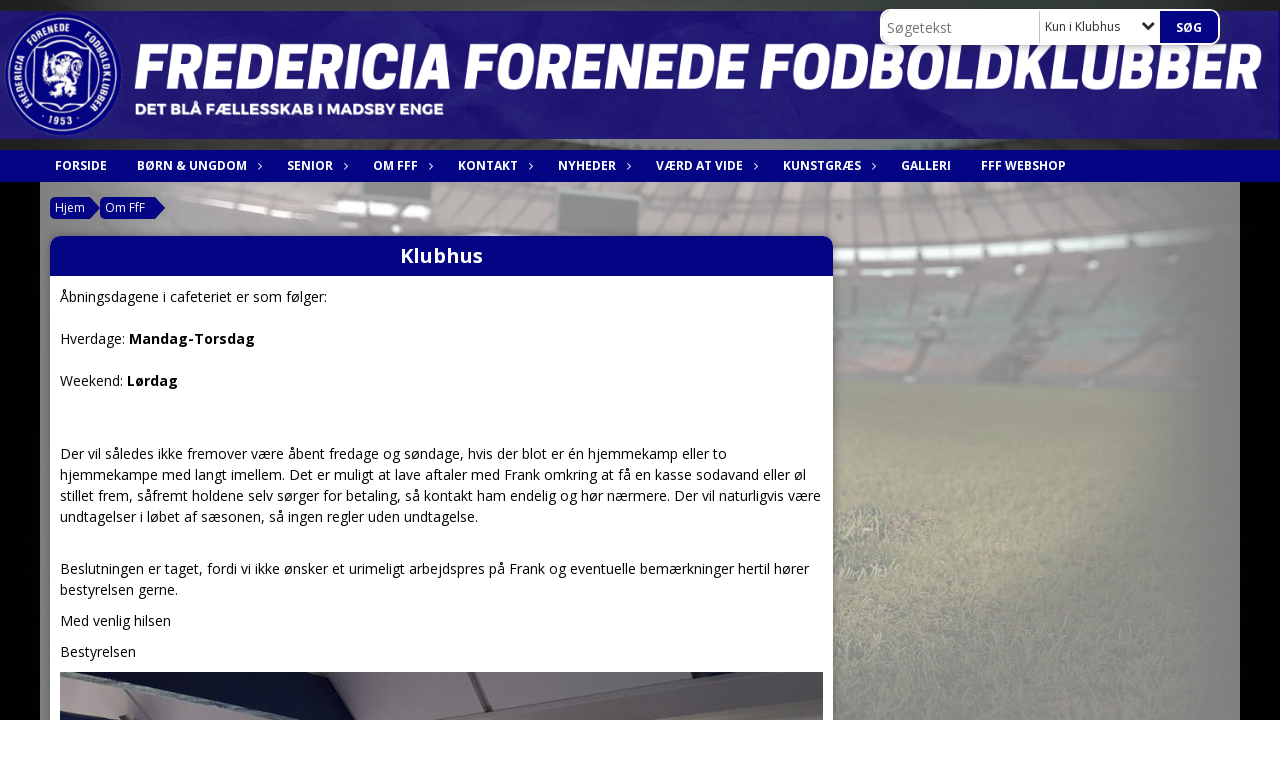

--- FILE ---
content_type: text/html; charset=utf-8
request_url: https://live-494-fredericia-ff.umbraco-proxy.com/om-fff/klubhus/
body_size: 12752
content:




<!DOCTYPE html>
<html lang="da">
<head>
    <meta http-equiv="X-UA-Compatible" content="IE=edge">
    <meta name="viewport" content="width=device-width,initial-scale=1,maximum-scale=1">
    <meta charset="utf-8">

    <title>Fredericia forenede Fodboldklubber</title>
    <meta name="description" content="Fredericia forenede Fodboldklubber er en breddeklub for b&#229;de piger og drenge, kvinder og m&#230;nd – med plads til alle i det bl&#229; f&#230;llesskab.
Som byens h&#248;jest rangerede breddeklub tilbyder vi hold fra U5 til Old Boys og Old Girls.
Fredericia forenede Fodboldklubber (Fredericia fF eller FfF) blev stiftet i 1953 og har siden v&#230;ret en klub for hele Fredericia – b&#229;ret af sammenhold, engagement og det bl&#229; f&#230;llesskab.">
    <meta name="keywords" content="DBU, KlubCMS, Fodbold, Madsby, sammenhold, engagement, f&#230;llesskab" />
    <meta name="author" content="Fredericia fF">
    <link rel="icon" href="/media/1121/fff-logo1.jpg" />
        <meta property="fb:app_id" content="" />
            <meta property="fb:admins" content="" />
    <!-- Facebook Open Graph Tags -->
    <meta property="og:type" content="website" />

        <meta property="og:url" content="https://live-494-fredericia-ff.umbraco-proxy.com/om-fff/klubhus/" />
    <meta property="og:title" content="Fredericia forenede Fodboldklubber" />


    <!--[if lt IE 9]>
        <script src="http://ie7-js.googlecode.com/svn/version/2.1(beta4)/IE9.js"></script>
    <![endif]-->
    <!--[if lt IE 9]>
        <script src="scripts/html5shiv.js"></script>
    <![endif]-->

    <link rel="stylesheet" href="/bundles/css/main.css?dbu_v41" />
    


    <link rel="stylesheet" href="https://ajax.googleapis.com/ajax/libs/jqueryui/1.11.2/themes/smoothness/jquery-ui.css" />
    <link href="//maxcdn.bootstrapcdn.com/font-awesome/4.7.0/css/font-awesome.min.css" rel="stylesheet">


    

    
    <style>


    body {
        font-family: Open Sans;
    }

    h1,h2,h3 {
        font-family: Open Sans;
    }

    #content {
        background-color: rgba(255, 255, 255, 0.5);
        color:rgba(0, 0, 0, 1);
    }

.container-12{
    grid-gap:10px;
}

.gridrow{
    grid-gap:10px;
}

.contentGrid-content, .contentGrid-right, .contentGrid-bottom{
    grid-gap:10px;
}

.theme_NMB_tinyNews{
     grid-gap:10px;
}

.gridrow [class*="col-"]{
    grid-gap:10px;
}

#content{
    padding:10px;
    width:calc(1200px - 20px);
}

.page-padding-sides{
      padding-left:10px;
      padding-right:10px;
}

@media only screen and (max-width: 1199px) {
    #content{
        width:calc(100% - 20px);
    }
    
}




    .theme_searchResult_wrap {
        background-color: rgba(255, 255, 255, 1);
    }
    .theme_search_select{
        font-family: Open Sans;
    }

 
 .theme_round-image{
border-radius: 10px }

 .theme_image-border{
     border:solid 5px rgba(255,255,255,1);
box-shadow:0px 0px 10px 0px rgba(48,48,48,0.5); }

 .theme_logo-wrap{
  
 }


    .theme_macro
    {
        background-color: rgba(255, 255, 255, 1);
        border-radius:10px;
    }

    .theme_macro:not(.theme-no-border){
        border-color:rgba(0,0,0,1);
        border-width:0px;
        border-style:solid;
    }



    .theme_macro:not(.noShadow){
        box-shadow: 0px 0px 10px 0px rgba(48,48,48,0.5);
    }

    .theme_header{
        background-color: rgba(4, 5, 133, 1);
        
        color: rgba(255, 255, 255, 1);
        border-color: rgba(255, 255, 255, 1);
        
        padding:10px;
        text-align:center;

    }

    .theme_subHeader {
           padding:10px;
    }

    .theme_border-radius{
        border-radius:10px;
    }

    .theme_border-radius-top{
        border-radius:10px 10px 0 0;
    }

    .theme_contentWrap{
        padding: 10px;
    }

    .module-padding{
        padding: 10px;
    }

    .module-padding-sides{
         padding-left: 10px;
         padding-right: 10px;
    }

    .module-padding-top{
          padding-top: 10px;
    }
    .module-padding-bottom{
         padding-bottom: 10px;
    }

    .module-padding-gridgap{
        grid-gap:10px;
    }

     .module-padding-gridgap-column{
        grid-column-gap:10px;
    }

     .theme_box-shadow{
          box-shadow: 0px 0px 10px 0px rgba(48,48,48,0.5);
     }

     .theme_macro-border{
        border-width:0px;
        border-style:solid;
        border-color:rgba(0,0,0,1);
     }
     .theme_name-fx-colors{
         
     }


    .sponsorModule_headerOverlay{
        background-color:rgba(4, 5, 133,0.7);
        color:rgba(255, 255, 255, 1);
    }



     .theme_NMB_bigText {

        font-family: Open Sans;

    }

    .theme_NMB_tinyText {
        font-family: Open Sans;
    }


    .livescoreModule .logoWrap, .matchpage .logoWrap{
        background-color: rgba(4, 5, 133, 1);
    }
    .ls_score .score{
        background-color: rgba(4, 5, 133, 1);
        color: rgba(255,255,255,1.0);
    }
    .ls_event
    {
        border: 1px solid rgba(4, 5, 133, 1);
    }

    .ls_match{
        border-top: 1px solid rgba(4, 5, 133, 1);
        border-bottom: 1px solid rgba(4, 5, 133, 1);
    }

    .matchpage-main-content, .matchPageCommentsWrap, .matchPageImages{
       background-color: rgba(255, 255, 255, 1);
    }

    .ts_subheader{
        background-color: rgba(4, 5, 133, 1);
        color: rgba(255,255,255,1.0);
    }

    .ts_form .form .formOverlay{
        background-color: rgba(4, 5, 133, 1);
        color: rgba(255,255,255,1.0);
    }

    .formOverlay:after {

	border-bottom-color: rgba(4, 5, 133, 1);

}

   .activityCalendar .fc-day-number{
        background-color: rgba(4, 5, 133, 1);
        color: rgba(255,255,255,1.0);
    }
    .activityCalendar .fc-widget-header{
        background-color: rgba(4, 5, 133, 1);
        color: rgba(255,255,255,1.0);
    }
    .activityCalendar .fc-button{
         background-color: rgba(4, 5, 133, 1);
        color: rgba(255,255,255,1.0);
    }

   .activityCalendar .fc-unthemed td.fc-today{
        background-color:rgba(4, 5, 133,0.3);
    }

   .fc-day-grid-event{
        background-color: rgba(4, 5, 133, 1);
        color: rgba(255,255,255,1.0);
    }
   .activityCalendar .fc-unthemed .fc-list-heading td{
         background-color: rgba(4, 5, 133, 1);
        color: rgba(255,255,255,1.0);
    }
   .activityCalendar .fc-toolbar h2{
     background-color: rgba(4, 5, 133, 1);
        color: rgba(255,255,255,1.0);
    }
    
    .teamContacts .division h3{
     background-color: rgba(4, 5, 133, 1);
        color: rgba(255,255,255,1.0);
    }

    .teamContacts .personlist_old .teamname{
        background-color: rgba(4, 5, 133, 1);
        color: rgba(255, 255, 255, 1);
    }


    .topNavigationMobile_menu
    {

        background-color: rgba(4, 5, 133, 1);
        color:rgba(255, 255, 255, 1);
    }

    .topNavigationMobile_menu ul li
    {
        background-color: rgba(4, 5, 133, 1);
        color:rgba(255, 255, 255, 1);
        border-bottom: 1px solid rgba(255, 255, 255, 1);
    }

    .navWrap{
        background-color: rgba(4, 5, 133, 1);
        color:rgba(255, 255, 255, 1);
    }

    .breadcrumbWrap ul li a
    {
        background-color: rgba(4, 5, 133, 1);
        color:rgba(255, 255, 255, 1);
    }
    .breadcrumbWrap ul li a:after
    {
        border-left-color:rgba(4, 5, 133, 1);
    }
    .breadcrumbWrap ul li a:hover {
        background-color: rgba(255, 255, 255, 1);
        color:rgba(4, 5, 133, 1);
    }
    .breadcrumbWrap ul li a:hover:after {
        border-left-color:rgba(255, 255, 255, 1);
    }

     .breadcrumbWrap ul li a.noLink
    {
        cursor:default;
    }
     .breadcrumbWrap ul li a.noLink:hover{
    background-color: rgba(4, 5, 133, 1);
        color:rgba(255, 255, 255, 1);
    }
    .breadcrumbWrap ul li a.noLink:hover:after {
        border-left-color:rgba(4, 5, 133, 1);
    }
    </style>
        <style>
              .navWrap {
                  color: rgba(255, 255, 255, 1);
                  background-color:rgba(4, 5, 133, 1);
              }

        .dropDownNav {
            display: block;
        }

        .dropDownNav ul {

            color: rgba(255, 255, 255, 1);
            background-color:rgba(4, 5, 133, 1);
        }

        .dropDownNav ul li {
            color: rgba(255, 255, 255, 1);
            background-color:rgba(4, 5, 133, 1);

        }

              .dropDownNav ul ul {
                  background-color: transparent;
              }

        .dropDownNav ul ul li {
            border-bottom: 0 1px rgba(255,255,255,1.0);
            background-color:rgba(255,255,255,1.0);
        }
              .dropDownNav ul li ul li a, .dropDownNav ul li ul li div{
              color: rgba(0,0,0,1.0);
              font-size: 12px;
                font-weight: bold;
                text-transform: uppercase;

              }

            .dropDownNav ul li ul li:hover {
                background-color: rgba(255,255,255,1.0);
            }

        .dropDownNav ul li ul li:last-child {
            border-bottom: 0;
        }

              .dropDownNav ul ul li ul:after {
                  border-right-color: rgba(255,255,255,1.0);
              }

              .dropDownNav ul ul li:hover ul:hover:after {
                  border-right-color: rgba(255,255,255,1.0);
              }


              .dropDownNav .dropdownRight:hover ul:after{
              border-left-color: rgba(255,255,255,1.0);
                    border-right-color: transparent;
              }

              .dropDownNav ul .dropdownRight:hover ul:hover:after {
                  border-left-color: rgba(255,255,255,1.0);
                  border-right-color: transparent;
              }


        .dropDownNav ul li:hover {
            background-color: rgba(4, 5, 133, 1);
        }

        .dropDownNav ul li a, .dropDownNav ul li div {
            font-size: 12px;
            font-weight: bold;
            text-transform: uppercase;
              display:inline-block;
        }
        </style>
    <style>
            .topNavSlide
            {
                background-color:rgba(4, 5, 133, 1);
                color: rgba(255, 255, 255, 1);
            }

            .navSlideLi{
                border-bottom: 0 1px rgba(255,255,255,1.0);
                 font-size: 12px;
                font-weight: bold;
                text-transform: uppercase;
            }

            .navSlideLi:hover
            {
                background-color:rgba(4, 5, 133, 1);
            }

            .topNavSlideToggle
            {
                color:rgba(255,255,255,1.0);
            }

    </style>
<style>


    .bodyText a{
        font-weight:bold;
    }

    .tmpToolTip{
     background-color: rgba(4, 5, 133, 1);
        color: rgba(255,255,255,1.0);
    }




    .theme_thumbImgWrap{
            background-color:#fff;
        }





    .theme_button{
        background-color: rgba(4, 5, 133, 1);
        color: rgba(255,255,255,1.0);
        border-radius:5px;
        padding:10px;
        border: 0px solid rgba(4, 5, 133, 1) ;
    }




    .topNavSlideToggle{
        background-color: rgba(4, 5, 133, 1);
        color:rgba(255,255,255,1.0);
    }




    .theme_NMB_bigWrap {
        
    }

    .theme_NMB_bigTextWrap
    {
        background-color:rgba(4, 5, 133, 1);
        color: rgba(255,255,255,1.0);
        background: rgba(4, 5, 133,0.7);
    }
    .theme_NMB_bigTextWrap:hover
    {
        background-color:rgba(4, 5, 133, 1);
    }



    .theme_NMB_categoryWrap
    {
        background-color:rgba(4, 5, 133, 1);
        color: rgba(255,255,255,1.0);
    }

    .theme_NMB_tinyCategory
    {
       background-color:rgba(4, 5, 133,0.7);
        color: rgba(255,255,255,1.0);
    }

    .theme_NMB_tinyTextWrap{

        background-color:rgba(4, 5, 133, 1);
        color: rgba(255,255,255,1.0);
    }



    .theme_NMB_tinyTextWrap:hover{
        
    }

    .sliderIndicator{
        background-color:rgba(4, 5, 133, 1);
    }

    .sliderIndicator.active{

        background-color:rgba(255,255,255,1.0);
        border:5px solid rgba(4, 5, 133, 1);
    }


  .theme_newsListItem_small{

      margin-bottom:10px;
    }
    .theme_newsListItem_small_category{
    background-color:rgba(4, 5, 133, 1);
    color:rgba(255,255,255,1.0);
    }


.theme_quickGallery_wrap
    .mp_gallery_imgs{
        grid-template-columns: repeat( auto-fit, minmax(105px, 1fr) );
    }
}
    .theme_quickGallery_thumbWrap {
        background-color: #fff;
    }

    .theme_quickGallery_seeAll {
        background-color: rgba(4, 5, 133, 1);
        color: rgba(255,255,255,1.0);
    }

     .theme_matchProgram_match{
        border-bottom:1px solid rgba(4, 5, 133, 1);
         
         padding:10px;
    }

     .theme_matchProgram_matchInfo{
         margin-bottom:10px;
     }
    .theme_matchProgram_matchTeams img
    {
        border:1px solid rgba(4, 5, 133, 1);
    }
    .theme_matchProgram_matchMonth{
        background-color: rgba(4, 5, 133, 1);
        color: rgba(255,255,255,1.0);
    }
    .theme_dbuLink{
      background-color: rgba(4, 5, 133, 1);
        color: rgba(255,255,255,1.0);
    }





    .theme_leagueTable_lineType01 {
        border-bottom-color: rgba(4, 5, 133, 1);
    }

      .theme_leagueTable_content table tr.isClubTeam {
        background-color:rgba(4, 5, 133, 1);
        color: rgba(255,255,255,1.0);
    }



    .theme_matchProgram_matchTable tr td:first-child {
        color:rgba(4, 5, 133, 1);
    }




    .theme_nextMatch_dateTimeWrap {
        background-color:rgba(4, 5, 133, 1);
        color: rgba(255,255,255,1.0);
    }


    .theme_teamActivities_content .teamActivity
    {
        
    }

     .theme_teamActivities_content .teamActivity{
    border-bottom:1px solid rgba(4, 5, 133, 1);
    }

    .theme_teamActivities_month{
        background-color:rgba(4, 5, 133, 1);
        color: rgba(255,255,255,1.0);
    }

    
    .teamContacts .division h3{
        background-color: rgba(4, 5, 133, 1);
        color:rgba(255,255,255,1.0);
    }
    .teamContacts .teamRow .teamname{
     background-color:rgba(4, 5, 133, 1);
        color:rgba(255, 255, 255, 1);
    }

    .theme_rssFeed_content li{
        margin-bottom:10px;
    }
     .theme_rssFeed_content li span {

        background-color:rgba(4, 5, 133, 1);
        color: rgba(255,255,255,1.0);
        border-radius:10px;
     }


     .theme_ClubFixtures_monthBar {
        background-color: rgba(4, 5, 133, 1);
        color: rgba(255,255,255,1.0);
     }

    .theme_ClubFixtures .tag{
        background-color: rgba(4, 5, 133, 1);
        color: rgba(255,255,255,1.0);
    }

    .theme_ClubFixtures_content > table tr.match > td {
        border-bottom: 1px solid rgba(4, 5, 133, 1);
    }

    .theme_ClubFixtures_logo {
         
    }



    .theme_ClubFixtures_score .score, .theme_ClubFixtures_score .isPlayed{

    }
    .theme_ClubFixtures .datetime{

    }
    .theme_ClubFixtures .paging{
        background-color: rgba(4, 5, 133, 1);
        color: rgba(255,255,255,1.0);
    }


    
    .ls_score .homeScore, .ls_score .awayScore {
        
    }




    .practicetime_header > div{
        padding:0.5rem 0.8rem 0 0.8rem;
    }

    .practicetime{
        border-bottom:1px solid rgba(0,0,0,0.1);
    }



    .practicetime:last-child{
        border-bottom:0;
    }

    .practicetime > div{
        /*padding:0.5rem 0.8rem 0.5rem 0.8rem;*/

    }

    .practicetime-teamname{
        background-color:rgba(4, 5, 133,0.7);
        color:rgba(255,255,255,1.0);

    }
    .practicetime-teamname:first-child{
        margin-top:0;
    }




.activities-list-header{
     background-color: rgba(4, 5, 133, 1);
        color: rgba(255,255,255,1.0);

}



        .theme_newsItem_imageText {
            background-color: rgba(4, 5, 133,0.7);
            color: rgba(255,255,255,1.0);
        }

    .theme_newsItem_socialButtonsWrap {
    color:rgba(255, 255, 255, 1);
    }

    .theme_socialButtonsWrap{
        background-color:rgba(4, 5, 133, 1);






    }

        @media only screen and (max-width: 1023px) {
            .theme_socialButtonsWrap {
                margin:10px;

            }
        }


    .theme_gallerySection_imgWrap {
        background-color: #fff;
    }

    .theme_gallerySection_seeAll {
        background-color: rgba(4, 5, 133, 1);
        color: rgba(255,255,255,1.0);
    }

    .theme_gallerySection .mp_gallery_imgs {
          grid-template-columns: repeat( auto-fit, minmax(105px, 1fr) );
    }



    .personGroup_profilePicWrap{
        background-color:#fff;
    }

    .personGroup_name{
        
    }

      .personsWrap{
         grid-gap:10px;
    }




    .theme_searchResult_textWrap .type
    {
        background-color:rgba(4, 5, 133, 1);
        color: rgba(255,255,255,1.0);
    }


    .theme_clubresultpage_teamlist h3
    {
        background-color:rgba(4, 5, 133, 1);
        color: rgba(255,255,255,1.0);
    }

    .theme_clubresultpage_teamlist li i {

    }

</style>



    



    <!--GENERERER GENEREL TEMA CSS -->
    <style>
        body{
        opacity:0;
        font-size: 14px;
        }

        .theme_header {

            font-family: Open Sans;
            font-size: 20px;
            font-weight: 700;

        }

        .theme_header h2
        {
            font-family: Open Sans;
            font-size: 20px;
            font-weight: 700;
        }


        .theme_contentWrap
        {
            
            color:rgba(0, 0, 0, 1);
            font-family: Open Sans;
            font-size: 14px;
        }

        .theme_newsListItem_stamp a
        {
            color: rgba(4, 5, 133, 1);
        }
    </style>

    





    <style>
    body::after {
        content: '';
        background-image:url(/media/1087/klubcms_bg01.jpg);background-size:cover; background-position:center;background-attachment:fixed;background-repeat:no-repeat; background-color:rgba(255,255,255,1.0);

        top: 0;
        width:100%;
        height: 100vh; /* fix for mobile browser address bar appearing disappearing */
        left: 0;
        right: 0;
        position: fixed;
        z-index: -1;


    }
    </style>
        <style>
            body::after {
                /*background-size: unset 100%;*/
                background-attachment: unset;
            }
        </style>
</head>


<body style="" data-bodycss="background-image:url(/media/1087/klubcms_bg01.jpg);background-size:cover; background-position:center;background-attachment:fixed;background-repeat:no-repeat; background-color:rgba(255,255,255,1.0);" data-pagepadding="10" class="bg-fixed">
        <div id="fb-root"></div>
        <script>
            (function (d, s, id) {
                var js, fjs = d.getElementsByTagName(s)[0];
                if (d.getElementById(id)) return;
                js = d.createElement(s); js.id = id;
                js.src = "//connect.facebook.net/da_DK/sdk.js#xfbml=1&version=v2.6";
                fjs.parentNode.insertBefore(js, fjs);
            }(document, 'script', 'facebook-jssdk'));
        </script>


    <div id="siteWrap" class="" data-setwidth="" >
        <div id="headerWrap" style="height:150px; background-color:rgba(54, 54, 54, 0.6); color:; background-image:url(/media/3395/fredericia-forenede-fodboldklubber.png); background-position:center center; background-repeat:no-repeat; background-size:contain;" class="width100 ">
            <div class="container-12 " id="header">
                <div class="theme_headerControls_wrap">
                    <div class="theme_searchWrap theme_border-radius theme_box-shadow">

                        <div class="theme_search_inputWrap">


                            <input id="theme_search_input" class="theme_search_input" type="text" placeholder="Søgetekst" />
                            <div class="theme_search_select">

                                <span></span>

                            </div>
                            <ul class="theme_search_options">
                                <li data-value="0" data-text="Hele siden">
                                    Hele siden
                                </li>
                                        <li data-value="1" data-text="Kun i Klubhus" class="selected">Kun i Klubhus</li>
                            </ul>
                            
                        </div>
                        <div class="theme_search_buttonWrap">
                                <input class="theme_search_button theme_button theme_button_small" value="Søg" type="button" onclick="window.location = '/soeg?s=' + $('.theme_search_input').val() + '&nodeId=1208' + '&inTree=' + $('.theme_search_options li.selected').data('value')" />
                        </div>

                    </div>
                </div>
                
            </div>
        </div>
        
                    <div class="navWrap width100   ">
                <div class="container-12 dropdownNav topNavigation ">
                    <div class="grid-12">
                        <nav class="dropDownNav">
            <ul class="">



                <li class="">
                    <a href="/">Forside</a>
                </li>

                    <li>
                                                    <a class="noLink">B&#248;rn &amp; Ungdom</a>

                                <ul class="subLevel">
                    <li class="">
                                                    <a class="noLink">Piger</a>
                                <ul class="subLevel">
                    <li class="">
                                                        <a href="/boern-ungdom/piger/piger-u-12-u15-2011-2014/">Piger U 12-U15 (2011-2014)</a>
                        
                    </li>
                    <li class="">
                                                        <a href="/boern-ungdom/piger/piger-u10-u11-2015-2016/">Piger U10+U11 (2015-2016)</a>
                        
                    </li>
                    <li class="">
                                                        <a href="/boern-ungdom/piger/piger-u6-u9-2017-2020/">Piger U6-U9 (2017-2020)</a>
                        
                    </li>
        </ul>

                    </li>
                    <li class="">
                                                    <a class="noLink">Drenge</a>
                                <ul class="subLevel">
                    <li class="">
                                                        <a href="/boern-ungdom/drenge/drenge-u12-2014/">Drenge U12 (2014)</a>
                        
                    </li>
                    <li class="">
                                                        <a href="/boern-ungdom/drenge/drenge-u10-u11-2015/">Drenge U10 + U11 (2015)</a>
                        
                    </li>
                    <li class="">
                                                        <a href="/boern-ungdom/drenge/drenge-u9-u10-2016-2017/">Drenge U9-U10 (2016-2017)</a>
                        
                    </li>
                    <li class="">
                                                        <a href="/boern-ungdom/drenge/drenge-u8-2018/">Drenge U8 (2018)</a>
                        
                    </li>
                    <li class="">
                                                        <a href="/boern-ungdom/drenge/drenge-u5-u7-2019-2021/">Drenge U5-U7 (2019-2021)</a>
                        
                    </li>
        </ul>

                    </li>
                    <li class="">
                                                    <a class="noLink">Fredericia Fodbold</a>
                                <ul class="subLevel">
                    <li class="">
                                                        <a href="/boern-ungdom/fredericia-fodbold/u-13-fredericia-fodbold/">U-13 Fredericia Fodbold</a>
                        
                    </li>
                    <li class="">
                                                        <a href="/boern-ungdom/fredericia-fodbold/u-14-fredericia-fodbold/">U-14 Fredericia Fodbold</a>
                        
                    </li>
                    <li class="">
                                                        <a href="/boern-ungdom/fredericia-fodbold/u-15-fredericia-fodbold/">U-15 Fredericia Fodbold</a>
                        
                    </li>
                    <li class="">
                                                        <a href="/boern-ungdom/fredericia-fodbold/u16-liga-5-fredericia-fodbold/">U16 Liga 5 Fredericia Fodbold</a>
                        
                    </li>
                    <li class="">
                                                        <a href="/boern-ungdom/fredericia-fodbold/u-17-liga-2-fredericia-fodbold/">U-17 Liga 2 Fredericia Fodbold</a>
                        
                    </li>
                    <li class="">
                                                        <a href="/boern-ungdom/fredericia-fodbold/u-17-liga-3-fredericia-fodbold/">U-17 Liga 3 Fredericia Fodbold</a>
                        
                    </li>
        </ul>

                    </li>
                    <li class="">
                                                    <a class="noLink">FC Ungdom</a>
                                <ul class="subLevel">
                    <li class="">
                                                        <a href="/boern-ungdom/fc-ungdom/u13-fc-fredericia/">U13 FC Fredericia</a>
                        
                    </li>
                    <li class="">
                                                        <a href="/boern-ungdom/fc-ungdom/u14-fc-fredericia/">U14 FC Fredericia</a>
                        
                    </li>
                    <li class="">
                                                        <a href="/boern-ungdom/fc-ungdom/u15-fc-fredericia/">U15 FC Fredericia</a>
                        
                    </li>
                    <li class="">
                                                        <a href="/boern-ungdom/fc-ungdom/u16-fc-fredericia/">U16 FC Fredericia</a>
                        
                    </li>
                    <li class="">
                                                        <a href="/boern-ungdom/fc-ungdom/u17-fc-fredericia/">U17 FC Fredericia</a>
                        
                    </li>
                    <li class="">
                                                        <a href="/boern-ungdom/fc-ungdom/u19-fc-fredericia/">U19 FC Fredericia</a>
                        
                    </li>
        </ul>

                    </li>
                    <li class="">
                                                        <a href="/boern-ungdom/fc-fredericia-klubsamarbejdet/">FC Fredericia Klubsamarbejdet</a>
                        
                    </li>
                    <li class="">
                                                        <a href="/boern-ungdom/traener-manualer/">Tr&#230;ner Manualer</a>
                        
                    </li>
        </ul>


                    </li>
                    <li>
                                                    <a class="noLink">Senior</a>

                                <ul class="subLevel">
                    <li class="">
                                                        <a href="/senior/jyllandsserien/">Jyllandsserien</a>
                        
                    </li>
                    <li class="">
                                                        <a href="/senior/serie-2/">Serie 2</a>
                        
                    </li>
                    <li class="">
                                                        <a href="/senior/serie-5/">Serie 5</a>
                        
                    </li>
                    <li class="">
                                                        <a href="/senior/damesenior-oldgirls/">Damesenior/oldgirls</a>
                        
                    </li>
                    <li class="">
                                                        <a href="/senior/oldboys/">OldBoys</a>
                        
                    </li>
        </ul>


                    </li>
                    <li>
                                                        <a href="/om-fff/">Om FfF</a>

                                <ul class="subLevel">
                    <li class="">
                                                        <a href="/om-fff/klubhus/">Klubhus</a>
                                <ul class="subLevel">
                    <li class="">
                                                        <a href="/om-fff/klubhus/laan-af-klubhus/">L&#229;n af klubhus</a>
                        
                    </li>
        </ul>

                    </li>
                    <li class="">
                                                        <a href="/om-fff/historie/">Historie</a>
                                <ul class="subLevel">
                    <li class="">
                                                        <a href="/om-fff/historie/guldklubben/">Guldklubben</a>
                        
                    </li>
                    <li class="">
                                                        <a href="/om-fff/historie/flest-kampe-for-1-holdet/">Flest kampe for 1.holdet</a>
                        
                    </li>
                    <li class="">
                                                        <a href="/om-fff/historie/topscorerliste-1-holdet-all-time/">Topscorerliste 1.holdet all time</a>
                        
                    </li>
                    <li class="">
                                                        <a href="/om-fff/historie/statistik-for-fff-1-holdet/">Statistik for FfF 1.holdet</a>
                        
                    </li>
                    <li class="">
                                                        <a href="/om-fff/historie/pokaler-herresenior/">Pokaler Herresenior</a>
                        
                    </li>
        </ul>

                    </li>
                    <li class="">
                                                        <a href="/om-fff/bestyrelsen/">Bestyrelsen</a>
                                <ul class="subLevel">
                    <li class="">
                                                        <a href="/om-fff/bestyrelsen/referater/">Referater</a>
                        
                    </li>
                    <li class="">
                                                    <a class="noLink">Udvalg</a>
                                <ul class="subLevel">
                    <li class="">
                                                        <a href="/om-fff/bestyrelsen/udvalg/ungdomsudvalg/">Ungdomsudvalg</a>
                        
                    </li>
                    <li class="">
                                                        <a href="/om-fff/bestyrelsen/udvalg/kraemmermarkedudvalg/">Kr&#230;mmermarkedudvalg</a>
                        
                    </li>
                    <li class="">
                                                        <a href="/om-fff/bestyrelsen/udvalg/sponsorudvalg/">Sponsorudvalg</a>
                        
                    </li>
        </ul>

                    </li>
        </ul>

                    </li>
                    <li class="">
                                                        <a href="/om-fff/maalsaetning/">M&#229;ls&#230;tning</a>
                        
                    </li>
                    <li class="">
                                                        <a href="/om-fff/sponsorer/">Sponsorer</a>
                                <ul class="subLevel">
                    <li class="">
                                                        <a href="/om-fff/sponsorer/vi-stoetter-fff/">Vi st&#248;tter FfF</a>
                        
                    </li>
                    <li class="">
                                                        <a href="/om-fff/sponsorer/ok-stoetter-fff/">OK  - St&#248;tter FfF</a>
                        
                    </li>
        </ul>

                    </li>
                    <li class="">
                                                        <a href="/om-fff/vedtaegter/">Vedt&#230;gter</a>
                        
                    </li>
                    <li class="">
                                                        <a href="/om-fff/veo/">VEO</a>
                                <ul class="subLevel">
                    <li class="">
                                                        <a href="/om-fff/veo/veo-kamera-booking/">VEO Kamera - Booking</a>
                        
                    </li>
                    <li class="">
                                                        <a href="/om-fff/veo/kalender-veo-kamera/">Kalender VEO Kamera</a>
                        
                    </li>
                    <li class="">
                                                        <a href="/om-fff/veo/veo-optagelser/">VEO Optagelser</a>
                        
                    </li>
        </ul>

                    </li>
        </ul>


                    </li>
                    <li>
                                                        <a href="/kontakt/">Kontakt</a>

                                <ul class="subLevel">
                    <li class="">
                                                        <a href="/kontakt/aabningstider-cafeteria/">&#197;bningstider cafeteria</a>
                        
                    </li>
                    <li class="">
                                                        <a href="/kontakt/klubbens-kontaktpersoner/">Klubbens kontaktpersoner</a>
                        
                    </li>
                    <li class="">
                                                        <a href="/kontakt/saadan-finder-du-vej/">S&#229;dan finder du vej</a>
                        
                    </li>
                    <li class="">
                                                        <a href="/kontakt/kampfordeler/">Kampfordeler</a>
                        
                    </li>
        </ul>


                    </li>
                    <li>
                                                        <a href="/nyheder/">Nyheder</a>

                                <ul class="subLevel">
                    <li class="">
                                                        <a href="/nyheder/seniornyt/">Seniornyt</a>
                                <ul class="subLevel">
        </ul>

                    </li>
                    <li class="">
                                                        <a href="/nyheder/ungdomsnyt/">Ungdomsnyt</a>
                                <ul class="subLevel">
        </ul>

                    </li>
                    <li class="">
                                                        <a href="/nyheder/klubnyt/">Klubnyt</a>
                                <ul class="subLevel">
        </ul>

                    </li>
        </ul>


                    </li>
                    <li>
                                                    <a class="noLink">V&#230;rd at vide</a>

                                <ul class="subLevel">
                    <li class="">
                                                        <a href="/vaerd-at-vide/indmeldelse/">Indmeldelse</a>
                        
                    </li>
                    <li class="">
                                                        <a href="/vaerd-at-vide/udmeldelse/">Udmeldelse</a>
                        
                    </li>
                    <li class="">
                                                        <a href="/vaerd-at-vide/kontingent/">Kontingent</a>
                        
                    </li>
                    <li class="">
                                                        <a href="/vaerd-at-vide/banefordeling-traeningstider/">Banefordeling/Tr&#230;ningstider</a>
                        
                    </li>
                    <li class="">
                                                        <a href="/vaerd-at-vide/boerneattest/">B&#248;rneattest</a>
                        
                    </li>
                    <li class="">
                                                        <a href="/vaerd-at-vide/bliv-frivillig/">Bliv frivillig</a>
                        
                    </li>
                    <li class="">
                                                        <a href="/vaerd-at-vide/forsikringer/">Forsikringer</a>
                        
                    </li>
                    <li class="">
                                                        <a href="/vaerd-at-vide/traener-leder-haefte/">Tr&#230;ner/Leder h&#230;fte</a>
                        
                    </li>
        </ul>


                    </li>
                    <li>
                                                        <a href="/kunstgraes/">Kunstgr&#230;s</a>

                                <ul class="subLevel">
                    <li class="">
                                                        <a href="/kunstgraes/regler-for-brug-af-kunstgraesbane/">Regler for brug af kunstgr&#230;sbane</a>
                        
                    </li>
                    <li class="">
                                                        <a href="/kunstgraes/prisliste/">Prisliste</a>
                        
                    </li>
                    <li class="">
                                                        <a href="/kunstgraes/kalender-booking-kunstgraes-2025-2026/">Kalender booking - Kunstgr&#230;s 2025/2026</a>
                        
                    </li>
        </ul>


                    </li>
                    <li>
                                                        <a href="/galleri/">Galleri</a>

                        

                    </li>
                    <li>
                                                        <a href="/fff-webshop/">FfF webshop</a>

                        

                    </li>
            </ul>
        </nav>
                    </div>
                </div>
            </div>


        <div class="topNavSlideToggle" onclick="toggleNavSlide()">
            <icon class="fa fa-bars"></icon><icon class="fa fa-caret-right"></icon><span>Menu</span>
        </div>
        <div class="topNavSlide isMobileOnly">

            <div class="backButton_wrap">
                <div class="topNavSlide_backButton">
                    <icon class='fa fa-chevron-left'></icon> <span id="bbSpan"></span>
                </div>
            </div>
            <div class="topNavSlideBox">

            </div>
            <ul class="navSlideUl level_1 navSlide_active">


                <li class="navSlideLi level_1 homeNode">
                    <a href="/">Forside</a>
                </li>

                    <li class="navSlideLi level_1" data-no="1">
                                                    <a class="noLink">B&#248;rn &amp; Ungdom</a>

                        <div class="currentMark"></div>
                                <ul class="navSlideUl" data-parent="1">
                    <li class="Folder navSlideLi" data-no="1_1">


                            <a class="noLink">Piger</a>

                                <ul class="navSlideUl" data-parent="1_1">
                    <li class="TeamPage navSlideLi" data-no="1_1_1">


                                <a href="/boern-ungdom/piger/piger-u-12-u15-2011-2014/">Piger U 12-U15 (2011-2014)</a>

                        
                        <div class="navSlide_next"></div>
                    </li>
                    <li class="TeamPage navSlideLi" data-no="1_1_2">


                                <a href="/boern-ungdom/piger/piger-u10-u11-2015-2016/">Piger U10+U11 (2015-2016)</a>

                        
                        <div class="navSlide_next"></div>
                    </li>
                    <li class="TeamPage navSlideLi" data-no="1_1_3">


                                <a href="/boern-ungdom/piger/piger-u6-u9-2017-2020/">Piger U6-U9 (2017-2020)</a>

                        
                        <div class="navSlide_next"></div>
                    </li>
        </ul>

                        <div class="navSlide_next"></div>
                    </li>
                    <li class="Folder navSlideLi" data-no="1_2">


                            <a class="noLink">Drenge</a>

                                <ul class="navSlideUl" data-parent="1_2">
                    <li class="TeamPage navSlideLi" data-no="1_2_1">


                                <a href="/boern-ungdom/drenge/drenge-u12-2014/">Drenge U12 (2014)</a>

                        
                        <div class="navSlide_next"></div>
                    </li>
                    <li class="TeamPage navSlideLi" data-no="1_2_2">


                                <a href="/boern-ungdom/drenge/drenge-u10-u11-2015/">Drenge U10 + U11 (2015)</a>

                        
                        <div class="navSlide_next"></div>
                    </li>
                    <li class="TeamPage navSlideLi" data-no="1_2_3">


                                <a href="/boern-ungdom/drenge/drenge-u9-u10-2016-2017/">Drenge U9-U10 (2016-2017)</a>

                        
                        <div class="navSlide_next"></div>
                    </li>
                    <li class="TeamPage navSlideLi" data-no="1_2_4">


                                <a href="/boern-ungdom/drenge/drenge-u8-2018/">Drenge U8 (2018)</a>

                        
                        <div class="navSlide_next"></div>
                    </li>
                    <li class="TeamPage navSlideLi" data-no="1_2_5">


                                <a href="/boern-ungdom/drenge/drenge-u5-u7-2019-2021/">Drenge U5-U7 (2019-2021)</a>

                        
                        <div class="navSlide_next"></div>
                    </li>
        </ul>

                        <div class="navSlide_next"></div>
                    </li>
                    <li class="Folder navSlideLi" data-no="1_3">


                            <a class="noLink">Fredericia Fodbold</a>

                                <ul class="navSlideUl" data-parent="1_3">
                    <li class="TeamPage navSlideLi" data-no="1_3_1">


                                <a href="/boern-ungdom/fredericia-fodbold/u-13-fredericia-fodbold/">U-13 Fredericia Fodbold</a>

                        
                        <div class="navSlide_next"></div>
                    </li>
                    <li class="TeamPage navSlideLi" data-no="1_3_2">


                                <a href="/boern-ungdom/fredericia-fodbold/u-14-fredericia-fodbold/">U-14 Fredericia Fodbold</a>

                        
                        <div class="navSlide_next"></div>
                    </li>
                    <li class="TeamPage navSlideLi" data-no="1_3_3">


                                <a href="/boern-ungdom/fredericia-fodbold/u-15-fredericia-fodbold/">U-15 Fredericia Fodbold</a>

                        
                        <div class="navSlide_next"></div>
                    </li>
                    <li class="TeamPage navSlideLi" data-no="1_3_4">


                                <a href="/boern-ungdom/fredericia-fodbold/u16-liga-5-fredericia-fodbold/">U16 Liga 5 Fredericia Fodbold</a>

                        
                        <div class="navSlide_next"></div>
                    </li>
                    <li class="TeamPage navSlideLi" data-no="1_3_5">


                                <a href="/boern-ungdom/fredericia-fodbold/u-17-liga-2-fredericia-fodbold/">U-17 Liga 2 Fredericia Fodbold</a>

                        
                        <div class="navSlide_next"></div>
                    </li>
                    <li class="TeamPage navSlideLi" data-no="1_3_6">


                                <a href="/boern-ungdom/fredericia-fodbold/u-17-liga-3-fredericia-fodbold/">U-17 Liga 3 Fredericia Fodbold</a>

                        
                        <div class="navSlide_next"></div>
                    </li>
        </ul>

                        <div class="navSlide_next"></div>
                    </li>
                    <li class="Folder navSlideLi" data-no="1_4">


                            <a class="noLink">FC Ungdom</a>

                                <ul class="navSlideUl" data-parent="1_4">
                    <li class="TeamPage navSlideLi" data-no="1_4_1">


                                <a href="/boern-ungdom/fc-ungdom/u13-fc-fredericia/">U13 FC Fredericia</a>

                        
                        <div class="navSlide_next"></div>
                    </li>
                    <li class="TeamPage navSlideLi" data-no="1_4_2">


                                <a href="/boern-ungdom/fc-ungdom/u14-fc-fredericia/">U14 FC Fredericia</a>

                        
                        <div class="navSlide_next"></div>
                    </li>
                    <li class="TeamPage navSlideLi" data-no="1_4_3">


                                <a href="/boern-ungdom/fc-ungdom/u15-fc-fredericia/">U15 FC Fredericia</a>

                        
                        <div class="navSlide_next"></div>
                    </li>
                    <li class="TeamPage navSlideLi" data-no="1_4_4">


                                <a href="/boern-ungdom/fc-ungdom/u16-fc-fredericia/">U16 FC Fredericia</a>

                        
                        <div class="navSlide_next"></div>
                    </li>
                    <li class="TeamPage navSlideLi" data-no="1_4_5">


                                <a href="/boern-ungdom/fc-ungdom/u17-fc-fredericia/">U17 FC Fredericia</a>

                        
                        <div class="navSlide_next"></div>
                    </li>
                    <li class="TeamPage navSlideLi" data-no="1_4_6">


                                <a href="/boern-ungdom/fc-ungdom/u19-fc-fredericia/">U19 FC Fredericia</a>

                        
                        <div class="navSlide_next"></div>
                    </li>
        </ul>

                        <div class="navSlide_next"></div>
                    </li>
                    <li class="Folder navSlideLi" data-no="1_5">


                                <a href="/boern-ungdom/fc-fredericia-klubsamarbejdet/">FC Fredericia Klubsamarbejdet</a>

                        
                        <div class="navSlide_next"></div>
                    </li>
                    <li class="Folder navSlideLi" data-no="1_6">


                                <a href="/boern-ungdom/traener-manualer/">Tr&#230;ner Manualer</a>

                        
                        <div class="navSlide_next"></div>
                    </li>
        </ul>

                        <div class="navSlide_next"></div>
                    </li>
                    <li class="navSlideLi level_1" data-no="2">
                                                    <a class="noLink">Senior</a>

                        <div class="currentMark"></div>
                                <ul class="navSlideUl" data-parent="2">
                    <li class="TeamPage navSlideLi" data-no="2_1">


                                <a href="/senior/jyllandsserien/">Jyllandsserien</a>

                        
                        <div class="navSlide_next"></div>
                    </li>
                    <li class="TeamPage navSlideLi" data-no="2_2">


                                <a href="/senior/serie-2/">Serie 2</a>

                        
                        <div class="navSlide_next"></div>
                    </li>
                    <li class="TeamPage navSlideLi" data-no="2_3">


                                <a href="/senior/serie-5/">Serie 5</a>

                        
                        <div class="navSlide_next"></div>
                    </li>
                    <li class="TeamPage navSlideLi" data-no="2_4">


                                <a href="/senior/damesenior-oldgirls/">Damesenior/oldgirls</a>

                        
                        <div class="navSlide_next"></div>
                    </li>
                    <li class="TeamPage navSlideLi" data-no="2_5">


                                <a href="/senior/oldboys/">OldBoys</a>

                        
                        <div class="navSlide_next"></div>
                    </li>
        </ul>

                        <div class="navSlide_next"></div>
                    </li>
                    <li class="current navSlideLi level_1" data-no="3">
                                                        <a href="/om-fff/">Om FfF</a>

                        <div class="currentMark"></div>
                                <ul class="navSlideUl" data-parent="3">
                    <li class="Folder navSlideLi" data-no="3_1">


                                <a href="/om-fff/klubhus/">Klubhus</a>

                                <ul class="navSlideUl" data-parent="3_1">
                    <li class="Folder navSlideLi" data-no="3_1_1">


                                <a href="/om-fff/klubhus/laan-af-klubhus/">L&#229;n af klubhus</a>

                        
                        <div class="navSlide_next"></div>
                    </li>
        </ul>

                        <div class="navSlide_next"></div>
                    </li>
                    <li class="Folder navSlideLi" data-no="3_2">


                                <a href="/om-fff/historie/">Historie</a>

                                <ul class="navSlideUl" data-parent="3_2">
                    <li class="TextPage navSlideLi" data-no="3_2_1">


                                <a href="/om-fff/historie/guldklubben/">Guldklubben</a>

                        
                        <div class="navSlide_next"></div>
                    </li>
                    <li class="Folder navSlideLi" data-no="3_2_2">


                                <a href="/om-fff/historie/flest-kampe-for-1-holdet/">Flest kampe for 1.holdet</a>

                        
                        <div class="navSlide_next"></div>
                    </li>
                    <li class="Folder navSlideLi" data-no="3_2_3">


                                <a href="/om-fff/historie/topscorerliste-1-holdet-all-time/">Topscorerliste 1.holdet all time</a>

                        
                        <div class="navSlide_next"></div>
                    </li>
                    <li class="Folder navSlideLi" data-no="3_2_4">


                                <a href="/om-fff/historie/statistik-for-fff-1-holdet/">Statistik for FfF 1.holdet</a>

                        
                        <div class="navSlide_next"></div>
                    </li>
                    <li class="Folder navSlideLi" data-no="3_2_5">


                                <a href="/om-fff/historie/pokaler-herresenior/">Pokaler Herresenior</a>

                        
                        <div class="navSlide_next"></div>
                    </li>
        </ul>

                        <div class="navSlide_next"></div>
                    </li>
                    <li class="Folder navSlideLi" data-no="3_3">


                                <a href="/om-fff/bestyrelsen/">Bestyrelsen</a>

                                <ul class="navSlideUl" data-parent="3_3">
                    <li class="Folder navSlideLi" data-no="3_3_1">


                                <a href="/om-fff/bestyrelsen/referater/">Referater</a>

                        
                        <div class="navSlide_next"></div>
                    </li>
                    <li class="Folder navSlideLi" data-no="3_3_2">


                            <a class="noLink">Udvalg</a>

                                <ul class="navSlideUl" data-parent="3_3_2">
                    <li class="Folder navSlideLi" data-no="3_3_2_1">


                                <a href="/om-fff/bestyrelsen/udvalg/ungdomsudvalg/">Ungdomsudvalg</a>

                        
                        <div class="navSlide_next"></div>
                    </li>
                    <li class="Folder navSlideLi" data-no="3_3_2_2">


                                <a href="/om-fff/bestyrelsen/udvalg/kraemmermarkedudvalg/">Kr&#230;mmermarkedudvalg</a>

                        
                        <div class="navSlide_next"></div>
                    </li>
                    <li class="Folder navSlideLi" data-no="3_3_2_3">


                                <a href="/om-fff/bestyrelsen/udvalg/sponsorudvalg/">Sponsorudvalg</a>

                        
                        <div class="navSlide_next"></div>
                    </li>
        </ul>

                        <div class="navSlide_next"></div>
                    </li>
        </ul>

                        <div class="navSlide_next"></div>
                    </li>
                    <li class="Folder navSlideLi" data-no="3_4">


                                <a href="/om-fff/maalsaetning/">M&#229;ls&#230;tning</a>

                        
                        <div class="navSlide_next"></div>
                    </li>
                    <li class="Folder navSlideLi" data-no="3_5">


                                <a href="/om-fff/sponsorer/">Sponsorer</a>

                                <ul class="navSlideUl" data-parent="3_5">
                    <li class="GallerySection navSlideLi" data-no="3_5_1">


                                <a href="/om-fff/sponsorer/vi-stoetter-fff/">Vi st&#248;tter FfF</a>

                        
                        <div class="navSlide_next"></div>
                    </li>
                    <li class="Folder navSlideLi" data-no="3_5_2">


                                <a href="/om-fff/sponsorer/ok-stoetter-fff/">OK  - St&#248;tter FfF</a>

                        
                        <div class="navSlide_next"></div>
                    </li>
        </ul>

                        <div class="navSlide_next"></div>
                    </li>
                    <li class="Folder navSlideLi" data-no="3_6">


                                <a href="/om-fff/vedtaegter/">Vedt&#230;gter</a>

                        
                        <div class="navSlide_next"></div>
                    </li>
                    <li class="Folder navSlideLi" data-no="3_7">


                                <a href="/om-fff/veo/">VEO</a>

                                <ul class="navSlideUl" data-parent="3_7">
                    <li class="TextPage navSlideLi" data-no="3_7_1">


                                <a href="/om-fff/veo/veo-kamera-booking/">VEO Kamera - Booking</a>

                        
                        <div class="navSlide_next"></div>
                    </li>
                    <li class="TextPage navSlideLi" data-no="3_7_2">


                                <a href="/om-fff/veo/kalender-veo-kamera/">Kalender VEO Kamera</a>

                        
                        <div class="navSlide_next"></div>
                    </li>
                    <li class="TextPage navSlideLi" data-no="3_7_3">


                                <a href="/om-fff/veo/veo-optagelser/">VEO Optagelser</a>

                        
                        <div class="navSlide_next"></div>
                    </li>
        </ul>

                        <div class="navSlide_next"></div>
                    </li>
        </ul>

                        <div class="navSlide_next"></div>
                    </li>
                    <li class="navSlideLi level_1" data-no="4">
                                                        <a href="/kontakt/">Kontakt</a>

                        <div class="currentMark"></div>
                                <ul class="navSlideUl" data-parent="4">
                    <li class="Folder navSlideLi" data-no="4_1">


                                <a href="/kontakt/aabningstider-cafeteria/">&#197;bningstider cafeteria</a>

                        
                        <div class="navSlide_next"></div>
                    </li>
                    <li class="Folder navSlideLi" data-no="4_2">


                                <a href="/kontakt/klubbens-kontaktpersoner/">Klubbens kontaktpersoner</a>

                        
                        <div class="navSlide_next"></div>
                    </li>
                    <li class="Folder navSlideLi" data-no="4_3">


                                <a href="/kontakt/saadan-finder-du-vej/">S&#229;dan finder du vej</a>

                        
                        <div class="navSlide_next"></div>
                    </li>
                    <li class="Folder navSlideLi" data-no="4_4">


                                <a href="/kontakt/kampfordeler/">Kampfordeler</a>

                        
                        <div class="navSlide_next"></div>
                    </li>
        </ul>

                        <div class="navSlide_next"></div>
                    </li>
                    <li class="navSlideLi level_1" data-no="5">
                                                        <a href="/nyheder/">Nyheder</a>

                        <div class="currentMark"></div>
                                <ul class="navSlideUl" data-parent="5">
                    <li class="NewsFolder navSlideLi" data-no="5_1">


                                <a href="/nyheder/seniornyt/">Seniornyt</a>

                                <ul class="navSlideUl" data-parent="5_1">
        </ul>

                        <div class="navSlide_next"></div>
                    </li>
                    <li class="NewsFolder navSlideLi" data-no="5_2">


                                <a href="/nyheder/ungdomsnyt/">Ungdomsnyt</a>

                                <ul class="navSlideUl" data-parent="5_2">
        </ul>

                        <div class="navSlide_next"></div>
                    </li>
                    <li class="NewsFolder navSlideLi" data-no="5_3">


                                <a href="/nyheder/klubnyt/">Klubnyt</a>

                                <ul class="navSlideUl" data-parent="5_3">
        </ul>

                        <div class="navSlide_next"></div>
                    </li>
        </ul>

                        <div class="navSlide_next"></div>
                    </li>
                    <li class="navSlideLi level_1" data-no="6">
                                                    <a class="noLink">V&#230;rd at vide</a>

                        <div class="currentMark"></div>
                                <ul class="navSlideUl" data-parent="6">
                    <li class="Folder navSlideLi" data-no="6_1">


                                <a href="/vaerd-at-vide/indmeldelse/">Indmeldelse</a>

                        
                        <div class="navSlide_next"></div>
                    </li>
                    <li class="Folder navSlideLi" data-no="6_2">


                                <a href="/vaerd-at-vide/udmeldelse/">Udmeldelse</a>

                        
                        <div class="navSlide_next"></div>
                    </li>
                    <li class="Folder navSlideLi" data-no="6_3">


                                <a href="/vaerd-at-vide/kontingent/">Kontingent</a>

                        
                        <div class="navSlide_next"></div>
                    </li>
                    <li class="Folder navSlideLi" data-no="6_4">


                                <a href="/vaerd-at-vide/banefordeling-traeningstider/">Banefordeling/Tr&#230;ningstider</a>

                        
                        <div class="navSlide_next"></div>
                    </li>
                    <li class="Folder navSlideLi" data-no="6_5">


                                <a href="/vaerd-at-vide/boerneattest/">B&#248;rneattest</a>

                        
                        <div class="navSlide_next"></div>
                    </li>
                    <li class="Folder navSlideLi" data-no="6_6">


                                <a href="/vaerd-at-vide/bliv-frivillig/">Bliv frivillig</a>

                        
                        <div class="navSlide_next"></div>
                    </li>
                    <li class="Folder navSlideLi" data-no="6_7">


                                <a href="/vaerd-at-vide/forsikringer/">Forsikringer</a>

                        
                        <div class="navSlide_next"></div>
                    </li>
                    <li class="Folder navSlideLi" data-no="6_8">


                                <a href="/vaerd-at-vide/traener-leder-haefte/">Tr&#230;ner/Leder h&#230;fte</a>

                        
                        <div class="navSlide_next"></div>
                    </li>
        </ul>

                        <div class="navSlide_next"></div>
                    </li>
                    <li class="navSlideLi level_1" data-no="7">
                                                        <a href="/kunstgraes/">Kunstgr&#230;s</a>

                        <div class="currentMark"></div>
                                <ul class="navSlideUl" data-parent="7">
                    <li class="Folder navSlideLi" data-no="7_1">


                                <a href="/kunstgraes/regler-for-brug-af-kunstgraesbane/">Regler for brug af kunstgr&#230;sbane</a>

                        
                        <div class="navSlide_next"></div>
                    </li>
                    <li class="Folder navSlideLi" data-no="7_2">


                                <a href="/kunstgraes/prisliste/">Prisliste</a>

                        
                        <div class="navSlide_next"></div>
                    </li>
                    <li class="Folder navSlideLi" data-no="7_3">


                                <a href="/kunstgraes/kalender-booking-kunstgraes-2025-2026/">Kalender booking - Kunstgr&#230;s 2025/2026</a>

                        
                        <div class="navSlide_next"></div>
                    </li>
        </ul>

                        <div class="navSlide_next"></div>
                    </li>
                    <li class="navSlideLi level_1" data-no="8">
                                                        <a href="/galleri/">Galleri</a>

                        <div class="currentMark"></div>
                        
                        <div class="navSlide_next"></div>
                    </li>
                    <li class="navSlideLi level_1" data-no="9">
                                                        <a href="/fff-webshop/">FfF webshop</a>

                        <div class="currentMark"></div>
                        
                        <div class="navSlide_next"></div>
                    </li>
            </ul>
        </div>


        <div id="contentWrap">
            <div class="container-12   " id="content" style="">
                        <div class="breadcrumbWrap grid-12">
                            <ul class="breadcrumb">
        <li><a href="/">Hjem</a> </li>
        
                <li><a href="/om-fff/">Om FfF</a></li>

    </ul>

                        </div>
                                    <div id="contentPlaceHolder" class="contentGrid-content  ">

                        <div class="module-border-controller module-no-border">
                            

    <div class="theme_folder_wrap theme_macro grid-8">

        <div class="theme_header">
            <h2>Klubhus</h2>
        </div>
        <div class="theme_folder_leadText theme_contentWrap"><div class="bodyText"><p><span>Åbningsdagene i cafeteriet er som følger:</span><br><br><span>Hverdage: </span><span><strong>Mandag-Torsdag<br><br></strong>Weekend: </span><strong><span>Lørdag</span></strong></p>
<p><br><br><span>Der vil således ikke fremover være åbent fredage og søndage, hvis der blot er én hjemmekamp eller to hjemmekampe med langt imellem. Det er muligt at lave aftaler med Frank omkring at få en kasse sodavand eller øl stillet frem, såfremt holdene selv sørger for betaling, så kontakt ham endelig og hør nærmere. Der vil naturligvis være undtagelser i løbet af sæsonen, så ingen regler uden undtagelse.</span></p>
<p><br><span>Beslutningen er taget, fordi vi ikke ønsker et urimeligt arbejdspres på Frank og eventuelle bemærkninger hertil hører bestyrelsen gerne.</span></p>
<p>Med venlig hilsen</p>
<p>Bestyrelsen</p>
<p><img id="__mcenew" src="/media/1136/f1.jpg" alt=""></p></div></div>

    </div>

                        </div>
                        
                    </div>
                        <div class="contentGrid-right ">
                        </div>
                    <div class="contentGrid-bottom ">

                    </div>
            </div>
        </div><div id="footerWrap" class="container-12 " style="background-color:rgba(51, 51, 51, 0.6);margin-bottom: -4px;">
            <div class="container-12 " id="footer" style="color:rgba(255,255,255,1.0);">


<div class="grid-12">
                    <div class="theme_footerContactInfo">
                            <img src="/media/3330/fff-logo-fritlagt.png" class="footerLogo" alt="footerLogo" />
                        <div><div style="text-align: center;">Fredericia forenede Fodboldklubber</div>
<div style="text-align: center;">
<div>Madsbyvej 4</div>
<div>7000 Fredericia</div>
</div>
<div style="text-align: center;">Telefon: 22 63 81 82 (mandag-torsdag 17-21)</div>
<div style="text-align: left;"></div>
<div style="text-align: left;"></div></div>
                    </div>
                    <div>
                    </div>
                </div>
            </div>
        </div>
    </div>

    
    




    <!-- JavaScript -->
    <script type="text/javascript">
        window.slimmage = { verbose: false };
    </script>

    <script src="https://ajax.googleapis.com/ajax/libs/jquery/1.11.0/jquery.min.js"></script>
    <script src="https://ajax.googleapis.com/ajax/libs/jqueryui/1.11.2/jquery-ui.min.js"></script>
    <script src="https://ajax.googleapis.com/ajax/libs/webfont/1/webfont.js" type="text/javascript"></script>
    <script src="/scripts/jquery.signalR-2.4.1.min.js" type="text/javascript"></script>
    <script src="/scripts/dbu-signalr.js?dbu_v41" type="text/javascript"></script>
    <script src="/scripts/liveScore.js?dbu_v41" type="text/javascript"></script>
    
    
        <script src="/bundles/js/main.min.js" type="text/javascript"></script>

    <script>
    if ($(".livescoreModule").length || $(".matchpage").length) {

        
    }
    if ($(".theme_rssFeed_wrap").length) {

        jQuery.getScript("/scripts/rssfeeds.js?dbu_v41")
        .done(function () {
        })
        .fail(function () {
        });
    }
    </script>

    <script>
                    loadGoogleFont("Open Sans", "700");
                    loadGoogleFont("Open Sans", "400");


    </script>


    
    

    <div class="tooltip-overlay">
        <div class="tooltip-wrap">
        <div class="tooltip-holder"></div>
        <div class="tooltip-btn">
            <div class="theme_button theme_button_small">
                Luk
            </div>
        </div>
            </div>
    </div>

</body>

</html>

